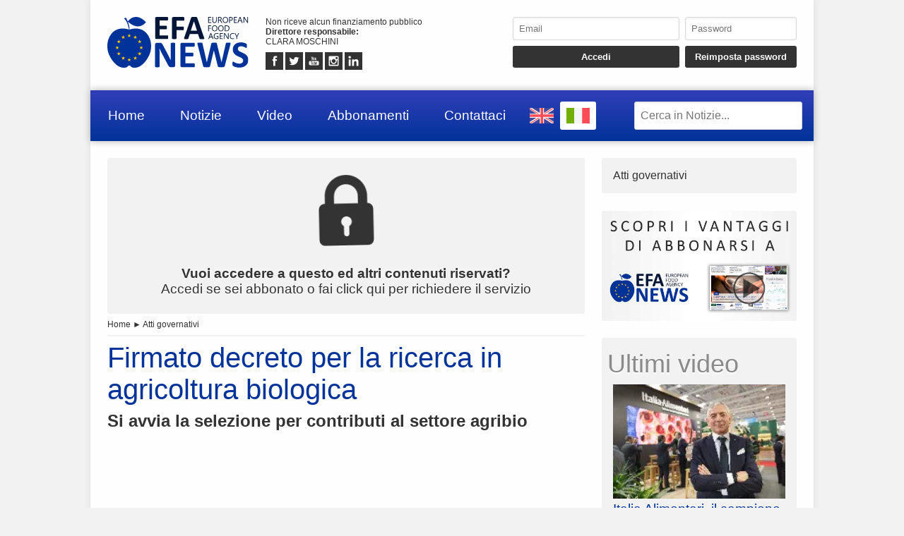

--- FILE ---
content_type: text/html; charset=UTF-8
request_url: https://www.efanews.eu/it/item/4807-firmato-decreto-per-la-ricerca-in-agricoltura-biologica.html
body_size: 6391
content:
<!DOCTYPE html>
<html lang="IT" prefix="og: https://ogp.me/ns/article#">
	<head>
		<script src="https://platform-api.sharethis.com/js/sharethis.js#property=5abcc864ce89f00013641c5c&product=social-ab" async></script>
		<script src="https://platform.twitter.com/widgets.js" charset="utf-8" async></script>
		<meta http-equiv="content-type" content="text/html;charset=UTF-8">
		<meta name="viewport" content="width=device-width, user-scalable=yes, initial-scale=1.0">
		<meta name="HandheldFriendly" content="true">
		<meta name="format-detection" content="telephone=no">
		<meta name="user-type" content="Guest users">
		<meta property="fb:app_id" content="1924745574244504">
		<script src="https://www.google.com/recaptcha/api.js?render=6Ldzp0cpAAAAAAHV7wC3mJsGFkQREL3NVbTJbyND" async></script>
		<meta property="google-recaptcha-public-key" content="6Ldzp0cpAAAAAAHV7wC3mJsGFkQREL3NVbTJbyND">
		<script src="https://www.googletagmanager.com/gtag/js?id=G-E067XQWK87" async></script>
		<script>window.dataLayer = window.dataLayer || []; function gtag() { dataLayer.push( arguments ); } gtag( 'js', new Date() ); gtag( 'config', 'G-E067XQWK87' ); gtag( 'config', 'G-E067XQWK87', { 'dimension1': 'Guest users' } );</script>
		<script src="https://pagead2.googlesyndication.com/pagead/js/adsbygoogle.js" async></script>
		<link type="text/css" rel="stylesheet" href="https://www.efanews.eu/layout/css/shared.min.css?v=779a17bd97c8fb4a4cc5ccab51b082cb" />
		<link type="text/css" rel="stylesheet" href="https://www.efanews.eu/layout/css/index.min.css?v=112cc9ec22e664410311db77037666cd" />

		<script src="https://cdn.jsdelivr.net/npm/jquery@3.7.1/dist/jquery.min.js" integrity="sha256-/JqT3SQfawRcv/BIHPThkBvs0OEvtFFmqPF/lYI/Cxo=" crossorigin="anonymous"></script>
		<script src="https://www.efanews.eu/layout/js/index.min.js?v=48f6c635e306a5b61cacccadcf27a765" defer></script>
		<script type="application/ld+json">{"@context":"https:\/\/schema.org","@type":"NewsArticle","isAccessibleForFree":"True","url":"https:\/\/www.efanews.eu\/item\/4807-firmato-decreto-per-la-ricerca-in-agricoltura-biologica.html","mainEntityOfPage":"https:\/\/www.efanews.eu\/item\/4807-firmato-decreto-per-la-ricerca-in-agricoltura-biologica.html","headline":"Firmato decreto per la ricerca in agricoltura biologica","articleBody":"\u00c8 stato firmato il decreto direttoriale che avvia la selezione pubblica per la concessione di contributi finalizzati allo sviluppo del settore dell'agricoltura biologica attraverso la realizzazione di progetti rispondenti alle tematiche di Ricerca e Innovazione individuate nel \"Piano strategico nazionale...","datePublished":"2018-09-28T18:10:00+00:00","dateModified":"2018-09-29T07:22:56+00:00","publisher":{"@type":"Organization","name":"EFA News - European Food Agency","logo":"https:\/\/www.efanews.eu\/layout\/elements\/logo.svg"},"image":["https:\/\/www.efanews.eu\/resources\/originals\/e7e82664715dff92b720650eff450d59.jpg","https:\/\/www.efanews.eu\/resources\/big\/e7e82664715dff92b720650eff450d59.jpg.webp","https:\/\/www.efanews.eu\/resources\/small\/e7e82664715dff92b720650eff450d59.jpg.webp"],"author":{"@type":"Person","givenName":"Clara","familyName":"Moschini","jobTitle":"Direttore","alternateName":"red","url":"https:\/\/www.efanews.eu\/it\/user\/clara-moschini-5\/","brand":{"@type":"Organization","name":"EFA News - European Food Agency","logo":"https:\/\/www.efanews.eu\/layout\/elements\/logo.svg"},"gender":"female"}}</script>
		<script type="application/ld+json">[{"@context":"https:\/\/schema.org","@type":"BreadcrumbList","itemListElement":[{"@type":"ListItem","position":1,"name":"Atti governativi","item":"https:\/\/www.efanews.eu\/it\/items\/atti-governativi-22\/"},{"@type":"ListItem","position":2,"name":"Firmato decreto per la ricerca in agricoltura biologica"}]}]</script>
		<link rel="canonical" href="https://www.efanews.eu/item/4807-firmato-decreto-per-la-ricerca-in-agricoltura-biologica.html">
		<meta name="twitter:card" content="summary_large_image">
		<meta name="twitter:site" content="@efa news - european food agency">
		<meta name="twitter:title" content="Firmato decreto per la ricerca in agricoltura biologica">
		<meta name="twitter:description" content="&Egrave; stato firmato il decreto direttoriale che avvia la selezione pubblica per la concessione di contributi finalizzati allo sviluppo del settore dell'agricoltura biologica attraverso la realizzazione di progetti rispondenti alle tematiche di Ricerca e Innovazione individuate nel &quot;Piano strategico nazionale...">
		<meta name="twitter:image" content="https://www.efanews.eu/resources/originals/e7e82664715dff92b720650eff450d59.jpg">
		<meta property="og:type" content="article">
		<meta property="article:published_time" content="2018-09-28T18:10:00+00:00">
		<meta property="article:modified_time" content="2018-09-29T07:22:56+00:00">
		<meta property="article:section" content="Atti governativi">
		<meta property="article:tag" content="">
		<meta property="og:site_name" content="EFA News - European Food Agency">
		<meta property="og:title" content="Firmato decreto per la ricerca in agricoltura biologica">
		<meta property="og:description" content="&Egrave; stato firmato il decreto direttoriale che avvia la selezione pubblica per la concessione di contributi finalizzati allo sviluppo del settore dell'agricoltura biologica attraverso la realizzazione di progetti rispondenti alle tematiche di Ricerca e Innovazione individuate nel &quot;Piano strategico nazionale...">
		<meta property="og:locale" content="IT">
		<meta property="og:url" content="https://www.efanews.eu/item/4807-firmato-decreto-per-la-ricerca-in-agricoltura-biologica.html">
		<meta property="og:image" content="https://www.efanews.eu/resources/originals/e7e82664715dff92b720650eff450d59.jpg">
		<meta property="og:image:secure_url" content="https://www.efanews.eu/resources/originals/e7e82664715dff92b720650eff450d59.jpg">
		<meta property="og:image:width" content="1140">
		<meta property="og:image:height" content="641">
		<meta name="keywords" content="">
		<meta name="description" content="&Egrave; stato firmato il decreto direttoriale che avvia la selezione pubblica per la concessione di contributi finalizzati allo sviluppo del settore dell'agricoltura biologica attraverso la realizzazione di progetti rispondenti alle tematiche di Ricerca e Innovazione individuate nel &quot;Piano strategico nazionale...">
		<meta name="robots" content="noarchive">
		<meta name="robots" content="max-image-preview:large">
		<title>Firmato decreto per la ricerca in agricoltura biologica</title>
	</head>
	<body
		data-generic-error="Errore inatteso. Se il problema persiste contattare l’assistenza"
		data-connection-error-message="Errore inatteso. Verificare la connessione di rete e riprovare"
	>
		<div id="fb-root"></div>
		<script>(function(d, s, id) {var js, fjs = d.getElementsByTagName(s)[0];if(d.getElementById(id)) return;js = d.createElement(s); js.id = id;js.src = "//connect.facebook.net/it_IT/sdk.js#xfbml=1&version=v2.7";fjs.parentNode.insertBefore(js, fjs);}(document, 'script', 'facebook-jssdk'));</script>
		<header>
			<section>
				<a href="https://www.efanews.eu/it/"><img src="https://www.efanews.eu/layout/elements/logo.svg" width="300" height="108" alt="EFA News - European Food Agency" title="" id="main-logo" /></a>
				<p class="agency">Non riceve alcun finanziamento pubblico<br /><b>Direttore responsabile: </b><br />CLARA MOSCHINI</p>
				<article class="socials">
					<a href="https://www.facebook.com/efanews" target="_blank" rel="noopener"><img src="https://www.efanews.eu/layout/elements/socials/facebook.svg" width="150" height="150" alt="Facebook" title="Visita la nostra pagina Facebook" /></a>
					<a href="https://twitter.com/efa_news" target="_blank" rel="noopener"><img src="https://www.efanews.eu/layout/elements/socials/twitter.svg" width="150" height="150" alt="Twitter" title="Visita la nostra pagina Twitter" /></a>
					<a href="https://www.youtube.com/c/EFANews" target="_blank" rel="noopener"><img src="https://www.efanews.eu/layout/elements/socials/youtube.svg" width="150" height="150" alt="Youtube" title="Visita il nostro canale Youtube" /></a>
					<a href="https://www.instagram.com/efanews.eu/" target="_blank" rel="noopener"><img src="https://www.efanews.eu/layout/elements/socials/instagram.svg" width="150" height="150" alt="Instagram" title="Visita la nostra pagina Instagram" /></a>
					<a href="https://www.linkedin.com/company/efanews" target="_blank" rel="noopener"><img src="https://www.efanews.eu/layout/elements/socials/linkedin.svg" width="150" height="150" alt="LinkedIn" title="Visita la nostra pagina LinkedIn" /></a>
				</article>
			</section>
			<aside>
				<form id="login-form">
					<input type="email" autocomplete="username" class="custom" placeholder="Email" required />
					<input type="password" autocomplete="current-password" class="custom" placeholder="Password" pattern="\S{6,}" required />
					<input type="submit" value="Accedi" class="custom" />
					<input type="button" value="Reimposta password" class="custom" data-href="https://www.efanews.eu/it/recovery" />
				</form>
			</aside>
		</header>
		<nav>
			<a href="https://www.efanews.eu/it/" accesskey="h">Home</a>
			<a href="https://www.efanews.eu/it/items/" accesskey="n">Notizie</a>
			<a href="https://www.efanews.eu/it/items/video-45/" accesskey="v">Video</a>
			<a href="https://www.efanews.eu/it/subscriptions/" accesskey="s">Abbonamenti</a>
			<a href="https://www.efanews.eu/it/informations/" accesskey="i">Contattaci</a>
			<a href="https://www.efanews.eu/en" class="flag"><img src="https://www.efanews.eu/layout/elements/flags/en.svg" width="229" height="150" alt="English" title="English" /></a>
			<a href="https://www.efanews.eu/it/item/4807-firmato-decreto-per-la-ricerca-in-agricoltura-biologica.html" class="flag current"><img src="https://www.efanews.eu/layout/elements/flags/it.svg" width="229" height="150" alt="Italiano" title="Italiano" /></a>
			<input type="search" id="main-search" class="custom" value="" placeholder="Cerca in Notizie..." data-url="https://www.efanews.eu/it/items/" />
			<button id="main-menu">Menu</button>
		</nav>
		<div id="alternative-menu">
			<nav>
				<a href="https://www.efanews.eu/it/" accesskey="h">Home</a>
				<a href="https://www.efanews.eu/it/items/">Notizie</a>
				<nav class="categories">
					<a href="https://www.efanews.eu/it/items/acque-minerali-e-bevande-1/">Acque minerali e bevande</a>
					<a href="https://www.efanews.eu/it/items/agroalimentare-32/">Agroalimentare</a>
					<a href="https://www.efanews.eu/it/items/alimenti-infanzia-42/">Alimenti infanzia</a>
					<a href="https://www.efanews.eu/it/items/atti-governativi-22/">Atti governativi</a>
					<a href="https://www.efanews.eu/it/items/attualita-39/">Attualità</a>
					<a href="https://www.efanews.eu/it/items/beverage-2/">Beverage</a>
					<a href="https://www.efanews.eu/it/items/biologico-36/">Biologico</a>
					<a href="https://www.efanews.eu/it/items/caffe-3/">Caffè</a>
					<a href="https://www.efanews.eu/it/items/carni-e-salumi-16/">Carni e salumi</a>
					<a href="https://www.efanews.eu/it/items/comunicati-stampa-33/">Comunicati stampa</a>
					<a href="https://www.efanews.eu/it/items/conserve-e-confetture-4/">Conserve e confetture</a>
					<a href="https://www.efanews.eu/it/items/consumi-34/">Consumi</a>
					<a href="https://www.efanews.eu/it/items/cucina-gourmet-5/">Cucina gourmet</a>
					<a href="https://www.efanews.eu/it/items/distribuzione-6/">Distribuzione</a>
					<a href="https://www.efanews.eu/it/items/dolci-43/">Dolci</a>
					<a href="https://www.efanews.eu/it/items/economia-e-finanza-25/">Economia e finanza</a>
					<a href="https://www.efanews.eu/it/items/esteri-24/">Esteri</a>
					<a href="https://www.efanews.eu/it/items/fiere-29/">Fiere</a>
					<a href="https://www.efanews.eu/it/items/formaggi-e-latticini-7/">Formaggi e latticini</a>
					<a href="https://www.efanews.eu/it/items/frodi-37/">Frodi</a>
					<a href="https://www.efanews.eu/it/items/gelati-41/">Gelati</a>
					<a href="https://www.efanews.eu/it/items/glutenfree-8/">Glutenfree</a>
					<a href="https://www.efanews.eu/it/items/import-export-47/">Import-export</a>
					<a href="https://www.efanews.eu/it/items/industria-9/">Industria</a>
					<a href="https://www.efanews.eu/it/items/ittico-38/">Ittico</a>
					<a href="https://www.efanews.eu/it/items/liquori-10/">Liquori</a>
					<a href="https://www.efanews.eu/it/items/mondo-veg-23/">Mondo Veg</a>
					<a href="https://www.efanews.eu/it/items/oli-e-condimenti-11/">Oli e condimenti</a>
					<a href="https://www.efanews.eu/it/items/ortofrutta-21/">Ortofrutta</a>
					<a href="https://www.efanews.eu/it/items/packaging-e-logistica-12/">Packaging e logistica</a>
					<a href="https://www.efanews.eu/it/items/parlano-di-noi-44/">Parlano di noi</a>
					<a href="https://www.efanews.eu/it/items/pasta-e-prodotti-da-forno-13/">Pasta e prodotti da forno</a>
					<a href="https://www.efanews.eu/it/items/persone-28/">Persone</a>
					<a href="https://www.efanews.eu/it/items/petfood-14/">Petfood</a>
					<a href="https://www.efanews.eu/it/items/ristorazione-e-ospitalita-15/">Ristorazione e ospitalità</a>
					<a href="https://www.efanews.eu/it/items/salute-30/">Salute</a>
					<a href="https://www.efanews.eu/it/items/sicurezza-alimentare-35/">Sicurezza alimentare</a>
					<a href="https://www.efanews.eu/it/items/sostenibilita-48/">Sostenibilità</a>
					<a href="https://www.efanews.eu/it/items/studi-e-ricerche-27/">Studi e ricerche</a>
					<a href="https://www.efanews.eu/it/items/succhi-di-frutta-17/">Succhi di frutta</a>
					<a href="https://www.efanews.eu/it/items/superfood-18/">Superfood</a>
					<a href="https://www.efanews.eu/it/items/surgelati-40/">Surgelati</a>
					<a href="https://www.efanews.eu/it/items/tecnologia-49/">Tecnologia</a>
					<a href="https://www.efanews.eu/it/items/tradizioni-31/">Tradizioni</a>
					<a href="https://www.efanews.eu/it/items/verdure-quarta-gamma-19/">Verdure quarta gamma</a>
					<a href="https://www.efanews.eu/it/items/video-45/">Video</a>
					<a href="https://www.efanews.eu/it/items/vini-20/">Vini</a>
					<a href="https://www.efanews.eu/it/items/zootecnia-46/">Zootecnia</a>
				</nav>
				<a href="https://www.efanews.eu/it/subscriptions/" accesskey="s">Abbonamenti</a>
				<a href="https://www.efanews.eu/it/privacy/">Privacy</a>
				<a href="https://www.efanews.eu/it/terms/">Condizioni d’uso</a>
			</nav>
		</div>
		<main>
			<article lang="IT" class="item">
				<a href="https://www.efanews.eu/it/subscriptions/"><p class="alert"><img src="https://www.efanews.eu/layout/elements/reserved.svg" alt="" title="" /><br /><b>Vuoi accedere a questo ed altri contenuti riservati?</b><br />Accedi se sei abbonato o fai click qui per richiedere il servizio</p></a>
				<nav class="directory">
<a href="https://www.efanews.eu/it/">Home</a> ► <a href="https://www.efanews.eu/it/items/atti-governativi-22/">Atti governativi</a>				</nav>
				<h1 class="title">Firmato decreto per la ricerca in agricoltura biologica</h1>
				<h2 class="subtitle">Si avvia la selezione per contributi al settore agribio</h2>
				<div class="sharethis-inline-share-buttons noprint"></div>
<section class="ad">
<ins class="adsbygoogle" style="display:block; text-align:center;" data-ad-layout="in-article" data-ad-format="fluid" data-ad-client="ca-pub-5025214544675153" data-ad-slot="6824583016"></ins>
<script>(adsbygoogle = window.adsbygoogle || []).push({});</script>
</section>				<picture>
					<a href="https://www.efanews.eu/resource/4325-agricoltura-bio.html"><img src="https://www.efanews.eu/resources/big/e7e82664715dff92b720650eff450d59.jpg.webp" width="1200" height="675" loading="lazy" alt="" title="Agricoltura bio" /></a>
				</picture>
				<div class="details">				<p>&Egrave; stato firmato il decreto direttoriale che avvia la selezione pubblica per la concessione di contributi finalizzati allo sviluppo del settore dell'agricoltura biologica attraverso la realizzazione di progetti rispondenti alle tematiche di Ricerca e Innovazione individuate nel &quot;Piano strategico nazionale per lo sviluppo del sistema biologico&quot;. L'importo totale delle risorse disponibili per il finanziamento...</p>
</div>
				<div class="clear"></div>
				<div class="signature">
					<b>red - 4807</b><br />
					<time datetime="2018-09-28T18:10:00+00:00">Roma, Italia, 28/09/2018 18:10</time><br />
					EFA News - European Food Agency				</div>
				<fieldset>
					<legend>Simili</legend>
					<section class="big-news">
						<article>
							<a href="https://www.efanews.eu/it/item/56802-puglia-francesco-paolicelli-e-il-nuovo-assessore-all-agricoltura.html">
								<picture><img src="https://www.efanews.eu/resources/small/144ce5aa8f9368bf31bd79e7f849f82f.jpg.webp" width="200" height="150" loading="lazy" alt="" title="Francesco Paolicelli, Assessore all&#039;Agricoltura e sviluppo rurale, Regione Puglia" /></picture>
								<h1><span class="category">Atti governativi</span>Puglia. Francesco Paolicelli &egrave; il nuovo assessore all&#039;Agricoltura</h1>
								<h2>Copagri: &quot;Pronti a offrire il contributo per superare criticit&agrave; che frenano lo sviluppo del primario regionale&quot;</h2>
								<time datetime="2026-01-19T07:00:00+00:00"></time>
								<p>Il nuovo presidente della Regione Puglia, Antonio Decaro, ha varato la nuova giunta regionale. All'assessorato Agricoltura e sviluppo rurale &egrave; stato nominato il consigliere pd Francesco Paolicelli. Nato... <span>continua</span></p>
							</a>
						</article>
						<article>
							<a href="https://www.efanews.eu/it/item/56796-masaf-nasce-la-cun-grano-duro.html">
								<picture><img src="https://www.efanews.eu/resources/small/fd0c9d75d2791b2f6fcd6c54a129b366.jpg.webp" width="200" height="119" loading="lazy" alt="" title="Grano duro italiano" /></picture>
								<h1><span class="category">Atti governativi</span>Masaf: nasce la Cun Grano Duro</h1>
								<h2>Lollobrigida: con la Commissione Unica Nazionale, un nuovo strumento per la trasparenza del mercato</h2>
								<time datetime="2026-01-16T13:15:23+00:00"></time>
								<p>L&rsquo;organismo dovr&agrave; individuare il prezzo indicativo del grano duro di produzione nazionale e le sue relative tendenze di mercato <span>continua</span></p>
							</a>
						</article>
						<article>
							<a href="https://www.efanews.eu/it/item/56785-sviluppo-rurale-l-italia-ha-speso-tutti-i-fondi-ue.html">
								<picture><img src="https://www.efanews.eu/resources/small/849ae9a256a8eedd77221ae44fa4fea9.jpg.webp" width="200" height="113" loading="lazy" alt="" title="Il ministro dell&#039;Agricoltura, Francesco Lollobrigida" /></picture>
								<h1><span class="category">Atti governativi</span>Sviluppo rurale. L&#039;Italia ha speso tutti i fondi UE</h1>
								<h2>Lollobrigida: &quot;Oltre 14 miliardi di euro messi a disposizione nel periodo 2014-2022&quot;</h2>
								<time datetime="2026-01-16T11:18:53+00:00"></time>
								<p>&quot;Uno dei miei primi impegni da quando mi sono insediato &egrave; stato quello di efficientare la capacit&agrave; di spesa delle risorse messe a disposizione per il settore primario. Sarebbe stato infatti un insulto a... <span>continua</span></p>
							</a>
						</article>
					</section>
				</fieldset>
				<div class="sharethis-inline-share-buttons noprint"></div>
			</article>
			<aside>
				<nav>
<a href="https://www.efanews.eu/it/items/atti-governativi-22/">Atti governativi</a>				</nav>
				<section class="ad">
					<a href="https://www.efanews.eu/subscriptions/"><img src="https://www.efanews.eu/layout/elements/adv/promo-it.jpg" loading="lazy" alt="" title="Richiedi adesso info e costi" /></a>
				</section>
				<section class="videos">
					<h1>Ultimi video</h1>
					<nav>
					<a href="https://www.efanews.eu/it/item/56842-italia-alimentari-il-campione-dei-salumi-per-la-mdd.html"><img src="https://www.efanews.eu/resources/small/1a08760bd7df88f008f125d65b2ccfc0.jpg.webp" width="200" height="133" loading="lazy" alt="" /><b>Italia Alimentari, il campione dei salumi per la MDD</b>Italia Alimentari, societ&agrave; del gruppo Cremonini, riunisce diverse realt&agrave; produttive sotto un unico denominatore che parla di italianit&agrave;, integrazione e internazionalizzazione. Con un core business nella sa...</a>
					<a href="https://www.efanews.eu/it/item/56832-sigep-5-eurovo-cresce-su-tutta-la-linea.html"><img src="https://www.efanews.eu/resources/small/1d6152eae69fb83809941a90931851ed.jpg.webp" width="200" height="113" loading="lazy" alt="" /><b>Sigep/5. Eurovo cresce su tutta la linea</b>Sigep si conferma un palcoscenico formidabile per il Gruppo Eurovo, con numerose novit&agrave; e uno stand in pi&ugrave;, scaturito dall'acquisizione di un brand di prestigio come Waffelman.&nbsp;Nel corso della fiera, EF...</a>
					</nav>
					<nav class="controls">
					<a href="https://www.efanews.eu/it/items/video-45/">Visualizza video precedenti</a>
					</nav>
				</section>
<section class="ad">
<ins class="adsbygoogle" style="display:block" data-ad-client="ca-pub-5025214544675153" data-ad-slot="4970032292" data-ad-format="auto" data-full-width-responsive="true"></ins>
<script>(adsbygoogle = window.adsbygoogle || []).push({});</script>
</section>			</aside>
		</main>
		<footer data-script-execution-time="0">
			<section>
				<article class="agency">
					<h1>Agenzia di Stampa</h1>
					<p><b>Agenzia: </b>EFA News - European Food Agency&nbsp;&nbsp;&nbsp;&nbsp;&nbsp;<b>Direttore responsabile: </b>CLARA MOSCHINI&nbsp;&nbsp;&nbsp;&nbsp;&nbsp;<b>Direttore editoriale: </b>LUCA MACARIO&nbsp;&nbsp;&nbsp;&nbsp;&nbsp;<b>Casa editrice: </b>WFPA S.r.l.&nbsp;&nbsp;&nbsp;&nbsp;&nbsp;<b>Partita IVA: </b>14324171009&nbsp;&nbsp;&nbsp;&nbsp;&nbsp;<b>© 2026: </b>EFA News - European Food Agency<br />Agenzia di stampa registrata presso il Registro della Stampa del Tribunale di Roma con il numero 131/2018 e presso il Registro degli Operatori di Comunicazione con il numero <a href="http://www.elencopubblico.roc.agcom.it/roc-epo/index.html?roc=32403" target="_blank" rel="noopener">32403</a><br /><br /><a href="http://www.urbevideo.com/" target="_blank" rel="noopener"><img src="https://www.efanews.eu/layout/elements/urbevideo.svg" alt="Urbevideo" title="" style="height:1em;vertical-align:middle;" /></a><a href="http://www.resiel.com/" target="_blank" rel="noopener"><img src="https://www.efanews.eu/layout/elements/resiel.svg" alt="Resiel" title="" style="height:1em;vertical-align:middle;" /></a><a href="https://www.efanews.eu/subscriptions/">Abbonamenti</a><a href="https://www.efanews.eu/informations/">Contattaci</a><a href="https://www.efanews.eu/privacy/">Privacy</a><a href="https://www.efanews.eu/terms/">Condizioni d’uso</a></p>
				</article>
				<article class="languages">
					<h1>Lingua</h1>
					<a href="https://www.efanews.eu/en/" rel="alternate" hreflang="EN" title="English">EN</a>
					<a href="https://www.efanews.eu/it/item/4807-firmato-decreto-per-la-ricerca-in-agricoltura-biologica.html/" rel="alternate" hreflang="IT" title="Italiano" class="current">IT</a>
				</article>
				<article class="socials">
					<h1>Seguici Su</h1>
					<a href="https://www.facebook.com/efanews" target="_blank" rel="noopener"><img src="https://www.efanews.eu/layout/elements/socials/facebook.svg" loading="lazy" alt="Facebook" title="Visita la nostra pagina Facebook" /></a>
					<a href="https://twitter.com/efa_news" target="_blank" rel="noopener"><img src="https://www.efanews.eu/layout/elements/socials/twitter.svg" loading="lazy" alt="Twitter" title="Visita la nostra pagina Twitter" /></a>
					<a href="https://www.youtube.com/c/EFANews" target="_blank" rel="noopener"><img src="https://www.efanews.eu/layout/elements/socials/youtube.svg" loading="lazy" alt="Youtube" title="Visita il nostro canale Youtube" /></a>
					<a href="https://www.instagram.com/efanews.eu/" target="_blank" rel="noopener"><img src="https://www.efanews.eu/layout/elements/socials/instagram.svg" loading="lazy" alt="Instagram" title="Visita la nostra pagina Instagram" /></a>
					<a href="https://www.linkedin.com/company/efanews" target="_blank" rel="noopener"><img src="https://www.efanews.eu/layout/elements/socials/linkedin.svg" loading="lazy" alt="LinkedIn" title="Visita la nostra pagina LinkedIn" /></a>
				</article>
			</section>
		</footer>
		<div id="videoplayer"></div>
	<script defer src="https://static.cloudflareinsights.com/beacon.min.js/vcd15cbe7772f49c399c6a5babf22c1241717689176015" integrity="sha512-ZpsOmlRQV6y907TI0dKBHq9Md29nnaEIPlkf84rnaERnq6zvWvPUqr2ft8M1aS28oN72PdrCzSjY4U6VaAw1EQ==" data-cf-beacon='{"version":"2024.11.0","token":"fdda7a22b45a4b87a23a5526629a8701","r":1,"server_timing":{"name":{"cfCacheStatus":true,"cfEdge":true,"cfExtPri":true,"cfL4":true,"cfOrigin":true,"cfSpeedBrain":true},"location_startswith":null}}' crossorigin="anonymous"></script>
</body>
</html>

--- FILE ---
content_type: text/html; charset=utf-8
request_url: https://www.google.com/recaptcha/api2/anchor?ar=1&k=6Ldzp0cpAAAAAAHV7wC3mJsGFkQREL3NVbTJbyND&co=aHR0cHM6Ly93d3cuZWZhbmV3cy5ldTo0NDM.&hl=en&v=PoyoqOPhxBO7pBk68S4YbpHZ&size=invisible&anchor-ms=20000&execute-ms=30000&cb=24c5izo37586
body_size: 48698
content:
<!DOCTYPE HTML><html dir="ltr" lang="en"><head><meta http-equiv="Content-Type" content="text/html; charset=UTF-8">
<meta http-equiv="X-UA-Compatible" content="IE=edge">
<title>reCAPTCHA</title>
<style type="text/css">
/* cyrillic-ext */
@font-face {
  font-family: 'Roboto';
  font-style: normal;
  font-weight: 400;
  font-stretch: 100%;
  src: url(//fonts.gstatic.com/s/roboto/v48/KFO7CnqEu92Fr1ME7kSn66aGLdTylUAMa3GUBHMdazTgWw.woff2) format('woff2');
  unicode-range: U+0460-052F, U+1C80-1C8A, U+20B4, U+2DE0-2DFF, U+A640-A69F, U+FE2E-FE2F;
}
/* cyrillic */
@font-face {
  font-family: 'Roboto';
  font-style: normal;
  font-weight: 400;
  font-stretch: 100%;
  src: url(//fonts.gstatic.com/s/roboto/v48/KFO7CnqEu92Fr1ME7kSn66aGLdTylUAMa3iUBHMdazTgWw.woff2) format('woff2');
  unicode-range: U+0301, U+0400-045F, U+0490-0491, U+04B0-04B1, U+2116;
}
/* greek-ext */
@font-face {
  font-family: 'Roboto';
  font-style: normal;
  font-weight: 400;
  font-stretch: 100%;
  src: url(//fonts.gstatic.com/s/roboto/v48/KFO7CnqEu92Fr1ME7kSn66aGLdTylUAMa3CUBHMdazTgWw.woff2) format('woff2');
  unicode-range: U+1F00-1FFF;
}
/* greek */
@font-face {
  font-family: 'Roboto';
  font-style: normal;
  font-weight: 400;
  font-stretch: 100%;
  src: url(//fonts.gstatic.com/s/roboto/v48/KFO7CnqEu92Fr1ME7kSn66aGLdTylUAMa3-UBHMdazTgWw.woff2) format('woff2');
  unicode-range: U+0370-0377, U+037A-037F, U+0384-038A, U+038C, U+038E-03A1, U+03A3-03FF;
}
/* math */
@font-face {
  font-family: 'Roboto';
  font-style: normal;
  font-weight: 400;
  font-stretch: 100%;
  src: url(//fonts.gstatic.com/s/roboto/v48/KFO7CnqEu92Fr1ME7kSn66aGLdTylUAMawCUBHMdazTgWw.woff2) format('woff2');
  unicode-range: U+0302-0303, U+0305, U+0307-0308, U+0310, U+0312, U+0315, U+031A, U+0326-0327, U+032C, U+032F-0330, U+0332-0333, U+0338, U+033A, U+0346, U+034D, U+0391-03A1, U+03A3-03A9, U+03B1-03C9, U+03D1, U+03D5-03D6, U+03F0-03F1, U+03F4-03F5, U+2016-2017, U+2034-2038, U+203C, U+2040, U+2043, U+2047, U+2050, U+2057, U+205F, U+2070-2071, U+2074-208E, U+2090-209C, U+20D0-20DC, U+20E1, U+20E5-20EF, U+2100-2112, U+2114-2115, U+2117-2121, U+2123-214F, U+2190, U+2192, U+2194-21AE, U+21B0-21E5, U+21F1-21F2, U+21F4-2211, U+2213-2214, U+2216-22FF, U+2308-230B, U+2310, U+2319, U+231C-2321, U+2336-237A, U+237C, U+2395, U+239B-23B7, U+23D0, U+23DC-23E1, U+2474-2475, U+25AF, U+25B3, U+25B7, U+25BD, U+25C1, U+25CA, U+25CC, U+25FB, U+266D-266F, U+27C0-27FF, U+2900-2AFF, U+2B0E-2B11, U+2B30-2B4C, U+2BFE, U+3030, U+FF5B, U+FF5D, U+1D400-1D7FF, U+1EE00-1EEFF;
}
/* symbols */
@font-face {
  font-family: 'Roboto';
  font-style: normal;
  font-weight: 400;
  font-stretch: 100%;
  src: url(//fonts.gstatic.com/s/roboto/v48/KFO7CnqEu92Fr1ME7kSn66aGLdTylUAMaxKUBHMdazTgWw.woff2) format('woff2');
  unicode-range: U+0001-000C, U+000E-001F, U+007F-009F, U+20DD-20E0, U+20E2-20E4, U+2150-218F, U+2190, U+2192, U+2194-2199, U+21AF, U+21E6-21F0, U+21F3, U+2218-2219, U+2299, U+22C4-22C6, U+2300-243F, U+2440-244A, U+2460-24FF, U+25A0-27BF, U+2800-28FF, U+2921-2922, U+2981, U+29BF, U+29EB, U+2B00-2BFF, U+4DC0-4DFF, U+FFF9-FFFB, U+10140-1018E, U+10190-1019C, U+101A0, U+101D0-101FD, U+102E0-102FB, U+10E60-10E7E, U+1D2C0-1D2D3, U+1D2E0-1D37F, U+1F000-1F0FF, U+1F100-1F1AD, U+1F1E6-1F1FF, U+1F30D-1F30F, U+1F315, U+1F31C, U+1F31E, U+1F320-1F32C, U+1F336, U+1F378, U+1F37D, U+1F382, U+1F393-1F39F, U+1F3A7-1F3A8, U+1F3AC-1F3AF, U+1F3C2, U+1F3C4-1F3C6, U+1F3CA-1F3CE, U+1F3D4-1F3E0, U+1F3ED, U+1F3F1-1F3F3, U+1F3F5-1F3F7, U+1F408, U+1F415, U+1F41F, U+1F426, U+1F43F, U+1F441-1F442, U+1F444, U+1F446-1F449, U+1F44C-1F44E, U+1F453, U+1F46A, U+1F47D, U+1F4A3, U+1F4B0, U+1F4B3, U+1F4B9, U+1F4BB, U+1F4BF, U+1F4C8-1F4CB, U+1F4D6, U+1F4DA, U+1F4DF, U+1F4E3-1F4E6, U+1F4EA-1F4ED, U+1F4F7, U+1F4F9-1F4FB, U+1F4FD-1F4FE, U+1F503, U+1F507-1F50B, U+1F50D, U+1F512-1F513, U+1F53E-1F54A, U+1F54F-1F5FA, U+1F610, U+1F650-1F67F, U+1F687, U+1F68D, U+1F691, U+1F694, U+1F698, U+1F6AD, U+1F6B2, U+1F6B9-1F6BA, U+1F6BC, U+1F6C6-1F6CF, U+1F6D3-1F6D7, U+1F6E0-1F6EA, U+1F6F0-1F6F3, U+1F6F7-1F6FC, U+1F700-1F7FF, U+1F800-1F80B, U+1F810-1F847, U+1F850-1F859, U+1F860-1F887, U+1F890-1F8AD, U+1F8B0-1F8BB, U+1F8C0-1F8C1, U+1F900-1F90B, U+1F93B, U+1F946, U+1F984, U+1F996, U+1F9E9, U+1FA00-1FA6F, U+1FA70-1FA7C, U+1FA80-1FA89, U+1FA8F-1FAC6, U+1FACE-1FADC, U+1FADF-1FAE9, U+1FAF0-1FAF8, U+1FB00-1FBFF;
}
/* vietnamese */
@font-face {
  font-family: 'Roboto';
  font-style: normal;
  font-weight: 400;
  font-stretch: 100%;
  src: url(//fonts.gstatic.com/s/roboto/v48/KFO7CnqEu92Fr1ME7kSn66aGLdTylUAMa3OUBHMdazTgWw.woff2) format('woff2');
  unicode-range: U+0102-0103, U+0110-0111, U+0128-0129, U+0168-0169, U+01A0-01A1, U+01AF-01B0, U+0300-0301, U+0303-0304, U+0308-0309, U+0323, U+0329, U+1EA0-1EF9, U+20AB;
}
/* latin-ext */
@font-face {
  font-family: 'Roboto';
  font-style: normal;
  font-weight: 400;
  font-stretch: 100%;
  src: url(//fonts.gstatic.com/s/roboto/v48/KFO7CnqEu92Fr1ME7kSn66aGLdTylUAMa3KUBHMdazTgWw.woff2) format('woff2');
  unicode-range: U+0100-02BA, U+02BD-02C5, U+02C7-02CC, U+02CE-02D7, U+02DD-02FF, U+0304, U+0308, U+0329, U+1D00-1DBF, U+1E00-1E9F, U+1EF2-1EFF, U+2020, U+20A0-20AB, U+20AD-20C0, U+2113, U+2C60-2C7F, U+A720-A7FF;
}
/* latin */
@font-face {
  font-family: 'Roboto';
  font-style: normal;
  font-weight: 400;
  font-stretch: 100%;
  src: url(//fonts.gstatic.com/s/roboto/v48/KFO7CnqEu92Fr1ME7kSn66aGLdTylUAMa3yUBHMdazQ.woff2) format('woff2');
  unicode-range: U+0000-00FF, U+0131, U+0152-0153, U+02BB-02BC, U+02C6, U+02DA, U+02DC, U+0304, U+0308, U+0329, U+2000-206F, U+20AC, U+2122, U+2191, U+2193, U+2212, U+2215, U+FEFF, U+FFFD;
}
/* cyrillic-ext */
@font-face {
  font-family: 'Roboto';
  font-style: normal;
  font-weight: 500;
  font-stretch: 100%;
  src: url(//fonts.gstatic.com/s/roboto/v48/KFO7CnqEu92Fr1ME7kSn66aGLdTylUAMa3GUBHMdazTgWw.woff2) format('woff2');
  unicode-range: U+0460-052F, U+1C80-1C8A, U+20B4, U+2DE0-2DFF, U+A640-A69F, U+FE2E-FE2F;
}
/* cyrillic */
@font-face {
  font-family: 'Roboto';
  font-style: normal;
  font-weight: 500;
  font-stretch: 100%;
  src: url(//fonts.gstatic.com/s/roboto/v48/KFO7CnqEu92Fr1ME7kSn66aGLdTylUAMa3iUBHMdazTgWw.woff2) format('woff2');
  unicode-range: U+0301, U+0400-045F, U+0490-0491, U+04B0-04B1, U+2116;
}
/* greek-ext */
@font-face {
  font-family: 'Roboto';
  font-style: normal;
  font-weight: 500;
  font-stretch: 100%;
  src: url(//fonts.gstatic.com/s/roboto/v48/KFO7CnqEu92Fr1ME7kSn66aGLdTylUAMa3CUBHMdazTgWw.woff2) format('woff2');
  unicode-range: U+1F00-1FFF;
}
/* greek */
@font-face {
  font-family: 'Roboto';
  font-style: normal;
  font-weight: 500;
  font-stretch: 100%;
  src: url(//fonts.gstatic.com/s/roboto/v48/KFO7CnqEu92Fr1ME7kSn66aGLdTylUAMa3-UBHMdazTgWw.woff2) format('woff2');
  unicode-range: U+0370-0377, U+037A-037F, U+0384-038A, U+038C, U+038E-03A1, U+03A3-03FF;
}
/* math */
@font-face {
  font-family: 'Roboto';
  font-style: normal;
  font-weight: 500;
  font-stretch: 100%;
  src: url(//fonts.gstatic.com/s/roboto/v48/KFO7CnqEu92Fr1ME7kSn66aGLdTylUAMawCUBHMdazTgWw.woff2) format('woff2');
  unicode-range: U+0302-0303, U+0305, U+0307-0308, U+0310, U+0312, U+0315, U+031A, U+0326-0327, U+032C, U+032F-0330, U+0332-0333, U+0338, U+033A, U+0346, U+034D, U+0391-03A1, U+03A3-03A9, U+03B1-03C9, U+03D1, U+03D5-03D6, U+03F0-03F1, U+03F4-03F5, U+2016-2017, U+2034-2038, U+203C, U+2040, U+2043, U+2047, U+2050, U+2057, U+205F, U+2070-2071, U+2074-208E, U+2090-209C, U+20D0-20DC, U+20E1, U+20E5-20EF, U+2100-2112, U+2114-2115, U+2117-2121, U+2123-214F, U+2190, U+2192, U+2194-21AE, U+21B0-21E5, U+21F1-21F2, U+21F4-2211, U+2213-2214, U+2216-22FF, U+2308-230B, U+2310, U+2319, U+231C-2321, U+2336-237A, U+237C, U+2395, U+239B-23B7, U+23D0, U+23DC-23E1, U+2474-2475, U+25AF, U+25B3, U+25B7, U+25BD, U+25C1, U+25CA, U+25CC, U+25FB, U+266D-266F, U+27C0-27FF, U+2900-2AFF, U+2B0E-2B11, U+2B30-2B4C, U+2BFE, U+3030, U+FF5B, U+FF5D, U+1D400-1D7FF, U+1EE00-1EEFF;
}
/* symbols */
@font-face {
  font-family: 'Roboto';
  font-style: normal;
  font-weight: 500;
  font-stretch: 100%;
  src: url(//fonts.gstatic.com/s/roboto/v48/KFO7CnqEu92Fr1ME7kSn66aGLdTylUAMaxKUBHMdazTgWw.woff2) format('woff2');
  unicode-range: U+0001-000C, U+000E-001F, U+007F-009F, U+20DD-20E0, U+20E2-20E4, U+2150-218F, U+2190, U+2192, U+2194-2199, U+21AF, U+21E6-21F0, U+21F3, U+2218-2219, U+2299, U+22C4-22C6, U+2300-243F, U+2440-244A, U+2460-24FF, U+25A0-27BF, U+2800-28FF, U+2921-2922, U+2981, U+29BF, U+29EB, U+2B00-2BFF, U+4DC0-4DFF, U+FFF9-FFFB, U+10140-1018E, U+10190-1019C, U+101A0, U+101D0-101FD, U+102E0-102FB, U+10E60-10E7E, U+1D2C0-1D2D3, U+1D2E0-1D37F, U+1F000-1F0FF, U+1F100-1F1AD, U+1F1E6-1F1FF, U+1F30D-1F30F, U+1F315, U+1F31C, U+1F31E, U+1F320-1F32C, U+1F336, U+1F378, U+1F37D, U+1F382, U+1F393-1F39F, U+1F3A7-1F3A8, U+1F3AC-1F3AF, U+1F3C2, U+1F3C4-1F3C6, U+1F3CA-1F3CE, U+1F3D4-1F3E0, U+1F3ED, U+1F3F1-1F3F3, U+1F3F5-1F3F7, U+1F408, U+1F415, U+1F41F, U+1F426, U+1F43F, U+1F441-1F442, U+1F444, U+1F446-1F449, U+1F44C-1F44E, U+1F453, U+1F46A, U+1F47D, U+1F4A3, U+1F4B0, U+1F4B3, U+1F4B9, U+1F4BB, U+1F4BF, U+1F4C8-1F4CB, U+1F4D6, U+1F4DA, U+1F4DF, U+1F4E3-1F4E6, U+1F4EA-1F4ED, U+1F4F7, U+1F4F9-1F4FB, U+1F4FD-1F4FE, U+1F503, U+1F507-1F50B, U+1F50D, U+1F512-1F513, U+1F53E-1F54A, U+1F54F-1F5FA, U+1F610, U+1F650-1F67F, U+1F687, U+1F68D, U+1F691, U+1F694, U+1F698, U+1F6AD, U+1F6B2, U+1F6B9-1F6BA, U+1F6BC, U+1F6C6-1F6CF, U+1F6D3-1F6D7, U+1F6E0-1F6EA, U+1F6F0-1F6F3, U+1F6F7-1F6FC, U+1F700-1F7FF, U+1F800-1F80B, U+1F810-1F847, U+1F850-1F859, U+1F860-1F887, U+1F890-1F8AD, U+1F8B0-1F8BB, U+1F8C0-1F8C1, U+1F900-1F90B, U+1F93B, U+1F946, U+1F984, U+1F996, U+1F9E9, U+1FA00-1FA6F, U+1FA70-1FA7C, U+1FA80-1FA89, U+1FA8F-1FAC6, U+1FACE-1FADC, U+1FADF-1FAE9, U+1FAF0-1FAF8, U+1FB00-1FBFF;
}
/* vietnamese */
@font-face {
  font-family: 'Roboto';
  font-style: normal;
  font-weight: 500;
  font-stretch: 100%;
  src: url(//fonts.gstatic.com/s/roboto/v48/KFO7CnqEu92Fr1ME7kSn66aGLdTylUAMa3OUBHMdazTgWw.woff2) format('woff2');
  unicode-range: U+0102-0103, U+0110-0111, U+0128-0129, U+0168-0169, U+01A0-01A1, U+01AF-01B0, U+0300-0301, U+0303-0304, U+0308-0309, U+0323, U+0329, U+1EA0-1EF9, U+20AB;
}
/* latin-ext */
@font-face {
  font-family: 'Roboto';
  font-style: normal;
  font-weight: 500;
  font-stretch: 100%;
  src: url(//fonts.gstatic.com/s/roboto/v48/KFO7CnqEu92Fr1ME7kSn66aGLdTylUAMa3KUBHMdazTgWw.woff2) format('woff2');
  unicode-range: U+0100-02BA, U+02BD-02C5, U+02C7-02CC, U+02CE-02D7, U+02DD-02FF, U+0304, U+0308, U+0329, U+1D00-1DBF, U+1E00-1E9F, U+1EF2-1EFF, U+2020, U+20A0-20AB, U+20AD-20C0, U+2113, U+2C60-2C7F, U+A720-A7FF;
}
/* latin */
@font-face {
  font-family: 'Roboto';
  font-style: normal;
  font-weight: 500;
  font-stretch: 100%;
  src: url(//fonts.gstatic.com/s/roboto/v48/KFO7CnqEu92Fr1ME7kSn66aGLdTylUAMa3yUBHMdazQ.woff2) format('woff2');
  unicode-range: U+0000-00FF, U+0131, U+0152-0153, U+02BB-02BC, U+02C6, U+02DA, U+02DC, U+0304, U+0308, U+0329, U+2000-206F, U+20AC, U+2122, U+2191, U+2193, U+2212, U+2215, U+FEFF, U+FFFD;
}
/* cyrillic-ext */
@font-face {
  font-family: 'Roboto';
  font-style: normal;
  font-weight: 900;
  font-stretch: 100%;
  src: url(//fonts.gstatic.com/s/roboto/v48/KFO7CnqEu92Fr1ME7kSn66aGLdTylUAMa3GUBHMdazTgWw.woff2) format('woff2');
  unicode-range: U+0460-052F, U+1C80-1C8A, U+20B4, U+2DE0-2DFF, U+A640-A69F, U+FE2E-FE2F;
}
/* cyrillic */
@font-face {
  font-family: 'Roboto';
  font-style: normal;
  font-weight: 900;
  font-stretch: 100%;
  src: url(//fonts.gstatic.com/s/roboto/v48/KFO7CnqEu92Fr1ME7kSn66aGLdTylUAMa3iUBHMdazTgWw.woff2) format('woff2');
  unicode-range: U+0301, U+0400-045F, U+0490-0491, U+04B0-04B1, U+2116;
}
/* greek-ext */
@font-face {
  font-family: 'Roboto';
  font-style: normal;
  font-weight: 900;
  font-stretch: 100%;
  src: url(//fonts.gstatic.com/s/roboto/v48/KFO7CnqEu92Fr1ME7kSn66aGLdTylUAMa3CUBHMdazTgWw.woff2) format('woff2');
  unicode-range: U+1F00-1FFF;
}
/* greek */
@font-face {
  font-family: 'Roboto';
  font-style: normal;
  font-weight: 900;
  font-stretch: 100%;
  src: url(//fonts.gstatic.com/s/roboto/v48/KFO7CnqEu92Fr1ME7kSn66aGLdTylUAMa3-UBHMdazTgWw.woff2) format('woff2');
  unicode-range: U+0370-0377, U+037A-037F, U+0384-038A, U+038C, U+038E-03A1, U+03A3-03FF;
}
/* math */
@font-face {
  font-family: 'Roboto';
  font-style: normal;
  font-weight: 900;
  font-stretch: 100%;
  src: url(//fonts.gstatic.com/s/roboto/v48/KFO7CnqEu92Fr1ME7kSn66aGLdTylUAMawCUBHMdazTgWw.woff2) format('woff2');
  unicode-range: U+0302-0303, U+0305, U+0307-0308, U+0310, U+0312, U+0315, U+031A, U+0326-0327, U+032C, U+032F-0330, U+0332-0333, U+0338, U+033A, U+0346, U+034D, U+0391-03A1, U+03A3-03A9, U+03B1-03C9, U+03D1, U+03D5-03D6, U+03F0-03F1, U+03F4-03F5, U+2016-2017, U+2034-2038, U+203C, U+2040, U+2043, U+2047, U+2050, U+2057, U+205F, U+2070-2071, U+2074-208E, U+2090-209C, U+20D0-20DC, U+20E1, U+20E5-20EF, U+2100-2112, U+2114-2115, U+2117-2121, U+2123-214F, U+2190, U+2192, U+2194-21AE, U+21B0-21E5, U+21F1-21F2, U+21F4-2211, U+2213-2214, U+2216-22FF, U+2308-230B, U+2310, U+2319, U+231C-2321, U+2336-237A, U+237C, U+2395, U+239B-23B7, U+23D0, U+23DC-23E1, U+2474-2475, U+25AF, U+25B3, U+25B7, U+25BD, U+25C1, U+25CA, U+25CC, U+25FB, U+266D-266F, U+27C0-27FF, U+2900-2AFF, U+2B0E-2B11, U+2B30-2B4C, U+2BFE, U+3030, U+FF5B, U+FF5D, U+1D400-1D7FF, U+1EE00-1EEFF;
}
/* symbols */
@font-face {
  font-family: 'Roboto';
  font-style: normal;
  font-weight: 900;
  font-stretch: 100%;
  src: url(//fonts.gstatic.com/s/roboto/v48/KFO7CnqEu92Fr1ME7kSn66aGLdTylUAMaxKUBHMdazTgWw.woff2) format('woff2');
  unicode-range: U+0001-000C, U+000E-001F, U+007F-009F, U+20DD-20E0, U+20E2-20E4, U+2150-218F, U+2190, U+2192, U+2194-2199, U+21AF, U+21E6-21F0, U+21F3, U+2218-2219, U+2299, U+22C4-22C6, U+2300-243F, U+2440-244A, U+2460-24FF, U+25A0-27BF, U+2800-28FF, U+2921-2922, U+2981, U+29BF, U+29EB, U+2B00-2BFF, U+4DC0-4DFF, U+FFF9-FFFB, U+10140-1018E, U+10190-1019C, U+101A0, U+101D0-101FD, U+102E0-102FB, U+10E60-10E7E, U+1D2C0-1D2D3, U+1D2E0-1D37F, U+1F000-1F0FF, U+1F100-1F1AD, U+1F1E6-1F1FF, U+1F30D-1F30F, U+1F315, U+1F31C, U+1F31E, U+1F320-1F32C, U+1F336, U+1F378, U+1F37D, U+1F382, U+1F393-1F39F, U+1F3A7-1F3A8, U+1F3AC-1F3AF, U+1F3C2, U+1F3C4-1F3C6, U+1F3CA-1F3CE, U+1F3D4-1F3E0, U+1F3ED, U+1F3F1-1F3F3, U+1F3F5-1F3F7, U+1F408, U+1F415, U+1F41F, U+1F426, U+1F43F, U+1F441-1F442, U+1F444, U+1F446-1F449, U+1F44C-1F44E, U+1F453, U+1F46A, U+1F47D, U+1F4A3, U+1F4B0, U+1F4B3, U+1F4B9, U+1F4BB, U+1F4BF, U+1F4C8-1F4CB, U+1F4D6, U+1F4DA, U+1F4DF, U+1F4E3-1F4E6, U+1F4EA-1F4ED, U+1F4F7, U+1F4F9-1F4FB, U+1F4FD-1F4FE, U+1F503, U+1F507-1F50B, U+1F50D, U+1F512-1F513, U+1F53E-1F54A, U+1F54F-1F5FA, U+1F610, U+1F650-1F67F, U+1F687, U+1F68D, U+1F691, U+1F694, U+1F698, U+1F6AD, U+1F6B2, U+1F6B9-1F6BA, U+1F6BC, U+1F6C6-1F6CF, U+1F6D3-1F6D7, U+1F6E0-1F6EA, U+1F6F0-1F6F3, U+1F6F7-1F6FC, U+1F700-1F7FF, U+1F800-1F80B, U+1F810-1F847, U+1F850-1F859, U+1F860-1F887, U+1F890-1F8AD, U+1F8B0-1F8BB, U+1F8C0-1F8C1, U+1F900-1F90B, U+1F93B, U+1F946, U+1F984, U+1F996, U+1F9E9, U+1FA00-1FA6F, U+1FA70-1FA7C, U+1FA80-1FA89, U+1FA8F-1FAC6, U+1FACE-1FADC, U+1FADF-1FAE9, U+1FAF0-1FAF8, U+1FB00-1FBFF;
}
/* vietnamese */
@font-face {
  font-family: 'Roboto';
  font-style: normal;
  font-weight: 900;
  font-stretch: 100%;
  src: url(//fonts.gstatic.com/s/roboto/v48/KFO7CnqEu92Fr1ME7kSn66aGLdTylUAMa3OUBHMdazTgWw.woff2) format('woff2');
  unicode-range: U+0102-0103, U+0110-0111, U+0128-0129, U+0168-0169, U+01A0-01A1, U+01AF-01B0, U+0300-0301, U+0303-0304, U+0308-0309, U+0323, U+0329, U+1EA0-1EF9, U+20AB;
}
/* latin-ext */
@font-face {
  font-family: 'Roboto';
  font-style: normal;
  font-weight: 900;
  font-stretch: 100%;
  src: url(//fonts.gstatic.com/s/roboto/v48/KFO7CnqEu92Fr1ME7kSn66aGLdTylUAMa3KUBHMdazTgWw.woff2) format('woff2');
  unicode-range: U+0100-02BA, U+02BD-02C5, U+02C7-02CC, U+02CE-02D7, U+02DD-02FF, U+0304, U+0308, U+0329, U+1D00-1DBF, U+1E00-1E9F, U+1EF2-1EFF, U+2020, U+20A0-20AB, U+20AD-20C0, U+2113, U+2C60-2C7F, U+A720-A7FF;
}
/* latin */
@font-face {
  font-family: 'Roboto';
  font-style: normal;
  font-weight: 900;
  font-stretch: 100%;
  src: url(//fonts.gstatic.com/s/roboto/v48/KFO7CnqEu92Fr1ME7kSn66aGLdTylUAMa3yUBHMdazQ.woff2) format('woff2');
  unicode-range: U+0000-00FF, U+0131, U+0152-0153, U+02BB-02BC, U+02C6, U+02DA, U+02DC, U+0304, U+0308, U+0329, U+2000-206F, U+20AC, U+2122, U+2191, U+2193, U+2212, U+2215, U+FEFF, U+FFFD;
}

</style>
<link rel="stylesheet" type="text/css" href="https://www.gstatic.com/recaptcha/releases/PoyoqOPhxBO7pBk68S4YbpHZ/styles__ltr.css">
<script nonce="y-l2QVZTfXjb4peueGfZlg" type="text/javascript">window['__recaptcha_api'] = 'https://www.google.com/recaptcha/api2/';</script>
<script type="text/javascript" src="https://www.gstatic.com/recaptcha/releases/PoyoqOPhxBO7pBk68S4YbpHZ/recaptcha__en.js" nonce="y-l2QVZTfXjb4peueGfZlg">
      
    </script></head>
<body><div id="rc-anchor-alert" class="rc-anchor-alert"></div>
<input type="hidden" id="recaptcha-token" value="[base64]">
<script type="text/javascript" nonce="y-l2QVZTfXjb4peueGfZlg">
      recaptcha.anchor.Main.init("[\x22ainput\x22,[\x22bgdata\x22,\x22\x22,\[base64]/[base64]/bmV3IFpbdF0obVswXSk6Sz09Mj9uZXcgWlt0XShtWzBdLG1bMV0pOks9PTM/bmV3IFpbdF0obVswXSxtWzFdLG1bMl0pOks9PTQ/[base64]/[base64]/[base64]/[base64]/[base64]/[base64]/[base64]/[base64]/[base64]/[base64]/[base64]/[base64]/[base64]/[base64]\\u003d\\u003d\x22,\[base64]\\u003d\x22,\[base64]/[base64]/w5kPdsOtP2zDhX/CmMOcwoF0RMK5dUAaw4HCoMOFw5tdw77DjcKmScOjNT9PwoRWMW1Twq9ZwqTCnj7DqzPCk8KmwqfDosKUfCLDnMKSY0tUw6jCqCgTwqwCQDNOw4TDnsOXw6TDq8KDYsKQwrjCrcOnUMOdacOwEcOcwo48RcOtCMKPAcOKDX/CvUjCj3bCsMOqFwfCqMKCQU/Du8OcLsKTR8KgMMOkwpLDsx/DuMOiwrkuDMKuU8O1B0o0eMO4w5HCjMKEw6AXwrnDtyfClsOlBDfDkcKAU0Nswq3Dl8KYwqo6wqDCgj7CusOAw79IwpPCo8K8P8Kiw5EhdmQhFX3DsMK7BcKCwrzClGjDjcKswovCo8K3wrvDmzUqLATCjAbCsGMYCjVBwrIjXMKnCVllw7fCuBnDjH/[base64]/Dh8OeNMKGwoQpcnjCuQ/CvMODwqrDiT4NwopCf8Omwr3DpsKNXcOuw6J5w5XCnlokACxLH3EDCm/CjsOgwppneEPDk8OpbSXCtGB0wp/DsMKaw5/DhcKXfjBXCCpEF38YVmbDosKNAlQswoXDsyDDmMOBTl15w5otwqUDwqXCk8Klw7FiS2Z9PMOfQgUTw5s/eMObAUjCgMOfw618wo7Do8ODQMKSwozCg1LCh3BNwqLDlMO1w6PDj0rDjMOzwrHCi8OlJcKCZcKrccKJwr3Dh8OXBMKIw7/Dn8OVwqIdci7DnE7Cr2pHw6ZFNMKawr5wI8OCw7gqYMKFOMO+wr5Cw5JQbD/CosOlbxzDjizChwLChcOrJMOxwrEXwp7ClyIVbTk1w6NuwocOM8KiVFjDrRRyZlTDgcKBwr1WaMKWXsOowrUpdsOWw4t2C34VwrbDhsKBIl/DgsOtw5TChMKAZx1jw54wODVKLz/DpCFBUHdLwq/[base64]/[base64]/w78VZ8KTw6HDvy4/w5PChTwmaRXDpsOTw5LDvsO/[base64]/wpXCjSPDryTDi8KDwptJBUw0SsO4RjrDnMOSRi3ChcOGwpVgwr0sB8OMw6c7RMOXYHEhUcOIwoLDlDZmw7vCtRzDomjCt0/DqcOLwrRQw7vCli7Dpi9kw6sbwoHDqsO5wrYOc1/DicKEdCNvTn5vw6pmP1PCncOHQMKTKzlMwpBIwqZ2N8K1U8OMw7/[base64]/DgEPDtw7DiMOWB1HDhg3Dm2bCqhPCoMOOwpEuw55fUEoGwo/CvnEqwoDDhcOewprCn3Z3w4TDj14FcHsIw4xERMKmwrPCiXfDuFDDncK4w64OwoZ1ZsOnw6fClSUZw71FCl8Awp9qMRQgY0Bvwr9GcsKBHMKtAG5PfMKIcRbCkFHCiQvDvsK0wrHDq8KLwqBlwrwSZcOwXcOQOjYrwrx/[base64]/CilxBwrc6w5nDjgXCgicKwrUuw4TCtxPDncOcdkDCjnHCn8Oaw77DkMKyDWnDrMKZw78FwrLDnMK4w7PDiicXLiMjw710w40QLjbCjAUtw6rCsMOyEi8IMMKdwqrCjF4twpxadsOlwog8Q2/DtlvDnMOTbMKqREAUNsKiwqc2wqrCuFtyAmFBC3pOwrXDu3cww4B3wq0cO1jDksOXwoTCjB5KTMKIPcKZwokdOUdgwr5JIMKZXcKdX3hDER3DscKPwo3CkcKBccOYw5XCkAAPwpTDj8K2QMK+wr9uwqvDgTVcwr/[base64]/Oy4YWA7CmxZPwo8cfMKpw4jDny0vwpYswrnDiVzCq1bCoFnCssKFwoJyJsKkAcOgw6Nzwp3CvU/DqcKTw4PDg8OdF8OHBsOEJhUpwpfCnADCqgzDpnd4w6R5w6jCjsO8w7Z6P8K9R8OZw4XDs8K3PMKNwqDCnmPCh3TCjRrCqWpdw5EEecKiwqJbcgoPwpHDgAV4dy/[base64]/Dn8OqS8K7wonDhsO5wo/[base64]/DqMKMPsKrG8KSw5rDpsKWw4xrAMOlFsKMIVrCoSTCm1g4JDTCtMOowocoLG5gw5fCt2gmenvCv28BasKtenAHw67Csx/DpkA3wrorwpF2O27DncKNJEYNUzpcw4zCvR5ywojCiMK5Qj7CosKNw7fDimzDiWHCl8KNwrvCmsOMw6IWbcOzwrnChVvCjXzCjWTCiQA4wpd2wrfDskrDlhAkXsKIPsK9w7xtw4ByTADDrUk9wqNeB8O5KxVZwro/[base64]/DksOUf8K8XMOPcxvCs2LChiLDhTTCtMKCKsOgK8OpJAbDpCLDhBrDlsOdwp3CnsOAw7UCdsK+w6tDZlzDqAzCpjjClVrCulY8b1zCksO8w7XDhMOOwpfCkXspUy3CqnVFfcKGw4TChMKrwpvCggfDnhgZXkEJMCw/fU7DpmDCicKDw5jCpsO6C8OIwpDDgcOHP0HCiWzDhVrCjcOSKMOvwo7DuMKbwqrDosKsGiRNwqFQwoTDnlElwojCtcOTw5Vpw4piwqbCicK9UwzDt3fDn8OXwoYpw7U1WsKAw4DCtGrDvcOBwqDCjsORUCHDnsOlw5TDpy/CmcK4UVvCgGwYw7vCp8OOw4UcEsOkwrPCgmdDw7l8w7zCgsKZacOEPwDCjMORfXHDvVI9wr3CihI7wq9Yw64jVkrDrzVCw6tuw7QQwql/wolawoJqF33Dl03CnsKhw7vCpcKZwp8Cw4RUwqlzwrLCoMOLIQQLw7cawqwUwo7CrifDrcKvX8K8LUDCt2lqV8OhZ1BWfsKjwp/DnCnCqxAWw6Uzw7TDlsKAwq91RsKZw48pw6lgEEcTw6tVf2QVw5rCtT/DvcOEScOfN8OmXGY7WVNYwpfCo8KwwrJIXsKnw7Fgw7RKw7TCnMKDSy9zJQPDjMONw7PDklvCscOmE8KRU8OfAgTCosKZPMOBEsKaGg/DsT54RFbCrsKdBcKkw6zDn8KbE8OJw4gGw5EfwrvDrTRxeCHDvGHCrGB2E8O0KcKCUcONKcKRIMK6woULw7bDkmzCvsOuQcOHwp7Con3Di8OCwowPcGIMw5gtwqrDgR/Dqj/DqyURYcKQAMKSw6JNGsOlw5hFTm7DlTZpw7PDjHbDkUNUQRHDmsO7FsO/[base64]/KcOSKUEvKHjDicKPw5UiDRvChcO1w7DDgcKlw5sRA8K1wodAbcKLHMOnc8O5w47DtMKMLVjDtBNcCAcnwol8c8O3a3t6bsOPwoLChsOXwrx+HcOkw5jDjyApwrDDkMOAw4/Dp8KHwrRMw7zCs0jDhwjCvsKwwpLCosK7wrLCqcO3w5PCk8OAQ3EUJcKvw4kCwo8FR0/CokPCoMOewrHDo8OIFMK6wrHChcOVKxMsUSElUcO7Y8OYw4LDnkjDkEILw4jDl8OEw7zDhXPCpkTDmDDDsV/Cqkojw4Yqwp1Rw7hdwpTDuDUyw4INw57DuMKWccK3w7kmYMKNw6HDl3zCjV1eVktUKMOaY07CgsK6w5R4XC/CksKZB8O2Lj0jwo51bV5OHSYRwoR6V2QQw4cMw4xGTsOnw75oO8O4w6HClRdRWMK9wq7CmMOCS8O1ScOjeHbDm8KUwq4gw6pSwqYuQ8Ocw7lYw6XCm8OALMKfOWnCrMKQwrXCmMK5YcOXWsOBw54mw4EoSFcSw5XDpcOawoLChRvDrcONw5Jyw4/Dm1TCojUsJ8KQwpHDvgd9FTHCgkI/NMKPAMKdWsKSMVfCpxsLwpnDvsOkGBPDvFkzQ8KyecKBwqQ1d1HDhgVxwqnCphRUwpjDjw4qXMK/ScOpGXPCqMOvwp7DggrDol4wLsOZw5vDg8OTDSXCqMKKLcOxw4ggPXLDu3V9w4rCsC4ow64tw7Z6wovCrsOkwoLDtwFjwobDjydSRsKGIg9kUMO+HWtTwoEGwrMJBS7DmnvDlcOtwptrw5fDjcOfw6RFw6F/w55zwpfCkcOMTsOMFl5EPATCt8KNwrUNwoPDn8KBwqUWSBpXcxo/w65hfcO0w5ECaMK8UAlRw5vChsK9w4vCvW13wrlQwprCsQ/Crw1PN8O5w4rDnMKSw69TLA/CqQ3DmsKWw4dOw6AowrYywqcAwr0VVDbCtjJdJxkLM8KUWGPDocOhelDCn0pIISthwp02wpbCrHI3wqJVQibCkxoyw6PDm281w5vCiHnCnBpZeMK0wr3DtENswrLCsCEew5FjF8OFFsKBbMKYNMK2LcKTPUBIw6V/w4TDoxwrNAIdw77CmMKyLw1xwpjDiUsBwr8Qw5vCsHTDoAHCpgPCmsOwYMKGwqBgwpxKwqsBKcOfwrvCo1ADdcObUWrDknrDk8O9cAbDpzlPFl9jXMK5ExQEw5BwwrLDq2hjw7XDoMOaw6TCoCkbIsO5wo7CkMO5w65aw6InMmEsTyvCrS/DlQTDiUXCsMK2McKhwqHDswvCnlRfw5ZxIcK1LF7CksKvw7nCn8KhFMKHVzBgwrc6wqwCw7wtwr0jU8KmJw4/KRJbesOcN0LCicK2w4QZwrrDuCA8w5tswokiwoR0aChrNm8bL8K+ZA/Do0TDj8OnAikgwobDv8OAw6REwpjDk1UFYQUVw53CksOeNsOfKMObw7A+EGrCuDXDhUxZw6kpEsOTw5vDoMK6GsK5RlrDjsORQsOQLsK0M3TCnMOHw43CjB/Dvytiwos2fcKXwq08w7TDl8OHFBjDhcOKw4ESKz5+w7I2TA9VwodHa8Odwp/[base64]/DmFnDoBVhwpVHw43DnsOQKcKpcFdkKcOWY8ORw6Uhwq9aQQXClQsiOcK1Yj3CpTTCt8K0wr49fcKbd8Orwr1NwqpAw6DDrSd6woZ6wo0zFcK5IV9zwpHDjMKXLkvDg8ObwoorwoZ6wqJCaWPDrmHCvU7DigUoMgRiRsKEE8KJwrtTNkbDosKpw5LDs8KDEA/CkwfChcO3T8KMBhPDmsK7w4MQwrojwqfDmDcBwonCnE7Cu8K0woQxERkiwqkmwobDscKSemfDim7CrcKbK8KfdGdWw7TDnBXCrXEjUMO6wr1jG8O1aXJpwoMIdsO7fcKvWcOkCkkxwrQpwrfCq8OnwrrDhMK+wpNIwpjCs8KNQ8OIRcOOKnvCn2TDjmXCtygjwo/Ck8KOw4EZwpPCosKEL8O9wqdxw4XDjsO8w7LDgsOawoXDpEvCixLDtFF/AMKvJMOhcipxwoVjwqBvw6XDgcOwHHzDnHxMN8KJNS/DiQQOJsOKwqnCqMO+wrjCsMOEFwfDhcKOw4xCw6TCilDDthsswrjDsF85wq/DhsONQ8KLwrPDmcKhVhQPwpHCgn1hNcOew4whYsOZw58wQW0gKMOJDsKQTjrDkj1bwr9Vw4/DlcKfwoEBa8OewprChcOkwoDChHbDlUIxwpPCtsKZw4DDtcOQc8KRwrsJOnFRX8OUw43CvAI3Zw/DuMO3GG5fwpLCsE1mwpUfUMKnDMOUbcKYTUsCCsOEwrXCjXIRwqEKa8OxwpQrX2jCl8OAwqrCp8OoS8OlWg/DihJ9w6Ahw7ZdESjCrcKVBcO+w7cgTcO4TXLCu8Ocwr/CjhEGw6V2XsKyw6pIbMKsR0dfw70Iwr7DkcO8wqd+w50pw7UpUkzCkMKswo3CpcKuwogNNsOAw4PDgWoawp/DvsO0wo7DiU9QKcKAwpMyCT9QKMOqw4HDk8KtwrxrYBdcw402w7DChjvCqx9bRsOFw7HCkRLCicKzQcOWesO/wqFswq9tMzMCwprCrlzCr8O4EsOvw65yw7cGCsOqwoRRwrzCkAB+KRIARjVOw4kjIcKpw5lkwqrDucOkw4BKw4HDlmbDlcOdwqnDgWfDpgkRwqgiLFfDvGccw6rDplTCvxDCq8OYwpHCmcKKBcKFwoRXwoQcRnt/[base64]/Cgw5hwopnw5LDpjlICA4Rw4TCtV5/wrtLMsKcP8OgCHsUPQA5wp/[base64]/JU/CuMKZwoomEnzCmcKTdkPDkBnDgMKrw5x+ccOWwr7CgMKGU8OTAlPCk8KSwpgqwrLCusKLw4nDkH3DgUgtw6JWwpktw4TDmMK6wqnDocKae8KpE8Oaw41iwoLDq8KmwrlYw4LCsgVBYcKRP8O6ME7DrcK7HyDCpcOqw5UZw5F3w5YFOMODd8OOw6wUw4/ClG7DlMKow4vCtcOqDC4dw4ITAcKwfMKWU8KES8OMSQvCkQcjwp/DmsOowojChHU+UsKEdEgpesOQw7phwrIkMUzDuwRZw4JbwpbCjMK2w5lYCcOmwo3CosOdD03CkMKPw4FDw4Jxw448ZsKkw79Dw4B/[base64]/U0nChsKjV2U6IMKZQkzClcO2wqbDgxcQwozDmlnClnjCmRlLccKRwqnCtEcqwqDCpRdow4HCl1rCksKOAmYGwoTCocKqw7bDnkXCusOiGMOLXAcIHht/S8OhwoXDgUBfWkfDusOKw4bCssKhYcKlw4FfamPCscOdeSQdwrLCr8OLw5Z0w6MMw7/CrcORanVBXMOwHsOQw7PCucO2WMKcw5Y/[base64]/CrcK2GMOdwqlkJcOwXcK+wq9Bw504w5jDnsKrWX3CuBrCkUMtwoTCs33CiMOTU8OYwqs9ZMKZLQhdwo0hVMO7VxsUQRp2wr/Ct8O9w5TDvzpxe8KYw7YQDErDvjYrdsO5YMKzwr1IwpZ4w49nw6HDlcORUsKqDMKBwoHCuE/CkioqwpjDt8KDKcO5ZcOcfcOeVsOkCsKcecObOhxXWcOpAw5rEW02wq5mFcKBw7DCt8O+wrLDg0TDvXbDnsKwScKCJyhswrMnSBArWMORw6Y9E8O4w7fCtMOjMWocWsKRwr/CmExowp3CqAbCow9+w6JyDRg+w57Ds1ZAYz/DqRJjw7HCjQnClT8jw4xrUMO5wpjDpwPDr8KNw5Uwwp7CgWRtw5Nid8O4TsKJacKiZknCkQ1yEA0gW8OjXy4kw4PDg1rDvMOjwoHDqMK/d0YPw4Vgw4lhVEQYw7PDgj7CjsKDElTDrRHCiRvDhcKuNwp6SEwAw5DChsOTasOmwpTCgMKCdcKbUMOFQBrCh8OMI2vCjMOOICJow7MDESE3wrVrw5AFJcOCwogew5LCn8OawrcTK2DClH5WEUjDmFXCusKpw4zCjcOuCcK6w6jDlllJwphnFMKEwo1efn/CkMKxc8KIwpArwqh0W1Y5GcO0w6XChMOeLMKbfcOXw47ClCYpw6DCksOlIcK1AyDDmCkiwrvDvMKfwojDkMK7w61ADsO+woY5ZcK5C3Akwq/[base64]/CjcO/wooWwoV4w4k2WcOuwqjDlcKzF2HCq8Orwpgdw7/Duj8uw4/Dl8KBAlQLXhHDsyJNecOTD2PDpsKswp/[base64]/Cj8K7fsKJwqHChiQgwoUeVU3CgsKawqnDlcKdIsO9a1LDt8OYcQbCvGbCvcKdw601P8K2w73DsGzCr8KtMg9wFMK0ScKqwp7CqsKqw6YzwrDDtzM/w47DgcOSw6lYOsOga8KfVGLCrcKEBMKBwqEnGxg/[base64]/[base64]/wr/[base64]/wpFKwoQkw6vCsGErwprDolMuwpbCoAJ4wrfDk25mbEJ8f8Ktw4IdGsOVIMOoasOACMO/[base64]/ChXfDrsK2DAXCrcKOwoFZKMK8w496w4tYOjogCMKbAV3DocOmwqZ8worCrcKEwo9VGQbDhh7CtShvwqYbwq5CaQwLwoJOYRHDnAwEw53DjMKMSytWwopHw44owpzDkhXCiCPCkMOjw4jDgMKACVdYTcKbwrnDnSLDuwtFAsO8DsKyw58aJ8K/[base64]/Cr8OLw4LCqXg8UsOpwqQrVsKOG0Y1fVU4woJBwql/wqnDj8OxNsOAwoTDnsOyXAQuJFHCu8OHwpIvw4Rhwp3Dg33CpMKDwoU+wpXCmCbDjcOoEwUQAlfDg8O3cAoXwrPDjDTCncOOw5BoLg0kwqMRE8KOfMO2w5U4wo8VGcKHw63DpsO4KMKxwr9NQyXDtSsdGMKCYQzCuWIWwpnCiH4qw6RdOMK0NW3Cjx/DgMOPSHfChncGw4lLV8K6K8K4fkt7Q37CpWPCsMKhVlLCqGjDiUVFAcKEw5Msw43CvsK3bAA4B0IdRMO5w5zDj8KUwoLDrkc/w6RnbS7DicOyPyPDjMKrwqg/FsOWwozCiyYAVcKRCHbDlTvDhsK1VTURw6xgRmPCrgwRwpzCrAjCmVtIw55zwqjDj3gSEMO3XcKuwqkuwoYYwq0PwprDj8KuwpHCnT/DrsO4QRDCrsOHFcK2W0LDrhUMw48AJMKgw5bCnsOqw4J2woJJwokQQjfDoEPCngoBw63DmMOVd8OMJF88wrIFwrvCtMKQwoPCg8Oiw4zClcKtwp1Ww5UgOAcCwpIORcOvw6bDuRRnGh4uTMOFwpDDpcOFKwfDlH/DsSRMMcKjw4/DtsKowr/Cr1s2wqzCpMOgMcO+w6kzLg3ClsOEUAYhw5/Dgz/DnQR1wqtlJ0pjbE3CgmHCmcKAGxTDnMK1wq4LR8OowrnDh8Ozw4TDnMOiwq3CsXXDhG/DpcOiL33Cr8OaDy3Cp8OHw73CoW/CmsOSFnjCkcK9WcK2wrLClzPDqA57w6UjND3ChMOnP8O9KMOLQsKiS8O+wqE+QgLClgbDn8KlCMKJw7rDu1LCkC8Kw6LCi8Oowq7Cp8K5NzXChcO1w5MkAxvCi8KvJldKfHDDhMKiQxsIY8OODcK0VsKpw6TCgcOKb8OgXcORw4AkTQ/CtMO7wpbCksKGw5AVwpTCkjZKBMOaPzbCn8OwUDcKwo5Mwrl2WcK6w74Ew7JSwpbCiEHDrMKjd8KAwqZ7wpxlw4/CjCUWw6bDgkHCusOfw4pvQxxxwqzDvWRFw6dcY8O/[base64]/CrMKBDsOnJsKfwoPDqcOMw7HDmA/CgUEgwo7Crw7CkQwUw7LClit0wofDrUZswqDCi2HDm2vDlcKxOcO0CMKfdMK3w6NpwqfDilbCl8Osw7IKwoYqORIHwpV6FV9fw48UwrVww5Adw5/[base64]/w6U8OW3DtMOBSMONw6jCsiRqZcKFw6NWJU3CmsOXwpXDoybDkcKAPXrDkyHClVdoWcKVGQzDr8ORw4wIwqXDlnM7EDNlMMOZwqY6B8KEw7AYSX3CusO3f1PDkMOLw4tZw6bDjMKrw7dJPSkrw6/[base64]/CkMKKCMO/eljCvG1GwrULQiTCkMOfwq3Ck8OvwpTDmMK2U1QXw5/DmcOswqtoQiHCgMK1eRbDtMKFQHDCg8KBw4ECXsKeMsOVw4t8TDXClMOuw6bDtArCv8Kkw7jCnGHDqsKWwpEFU3lPX3ISwqDCqMOwWxHDqT9Af8OEw4pJw506w7hZNknCmMOmHl/CkMKQMMOsw7DDtDd6wr7ClHhmwrNSwpHDgCzDpcOCwpMEEMKJwp7CrsOZw7fCnsKEwql/FRrDuAR2e8OjwrjCosKGw4jDiMKKw5TCjsKaMMOCVUvCt8OKwqA2I2NfBMOkP2jClcK+wonCmsO0dMOhw6/DjnPDlcKDwq7DkGwiw6PCgMKDHsKMK8OudFhsGsKPTDttDgnCuC9dw49fZSV5E8Oaw6/CkXTCoXjDicO/CsOidsOiw73ClMKtwrTDigNQw7xYw5ULV188wofDpsKSOU5uXMKIwoMERMOywrbDsijDiMKeSMKLMsKKDcOIE8KlwoFQwoJwwpIZw54Uw6wwdxPCng/DkiAYw54zw5JbERvCsMO2wofDu8OcSDfDvwDDp8KDwprCjDhVw5TDj8KUNcKzdsKDwpfDkVcRwo/CqgbCq8KRwrjCqcO5EcKCYVoYwoXCgSZewrgHw7JOajwbamHDkcODwpJjcSV9w4HCrlLDmhLDj0wmEUpEOyMPwo1Pw7jCjcOPwqXCv8KLecOnw7c4wrhFwp0Pwq7DqsOlwr/[base64]/DujjDtzHClnIJUxTCpxDDmERTJlFoSsOMWsOaw4JvCnjCpR0cV8K8dyF7wqQGw5jDr8KINsO6wpjCssKawrlSw6lAN8K2Nn7Ct8OoC8O8w7zDrzfClMO3wpcjHcK1NhvCjcOJAlpjV8OOw7XCiUbDrcKEB2YAw4HDp2XCn8KKw7/DrcOpU1XDj8OpwpXDv0bCkEZfw4HDj8OwwowEw78sw6vCrsKDwrDDnlnDusK3w5rDmkhXw6tsw7cIwprDrMOedsOCw6IiDcO6acKYakjCnMKUwqItw7nCqzPDnRQnWRbCiRwLwpjDlyo7bAnCqS/[base64]/DnsK4C8KhD0AjN8KHw5vDpAoTWksrwq3DoMO7HcOoKUFnLcKqwoTCjMKow4gfw5nCrcKccA7Dvm1QRgAQUsOPw65qwqLDoFXDpMKQD8OifsOxdkl/wodlTiNmWCFUwp0ww7vDtsK/[base64]/wqs/w58uP8Ojw4cEwonCoVc6G8OuU8ONGMKtBD3Cr8KxNgDDqsKUwo/Cqx7Chm0gUcOIwrrCnAQ+fgV7wqbCg8KPwphiwpFHwpDCrz82w7PCnMOdwoA3N3jDoMKvJUhTE0fDpMKaw4Ajw611S8KzVHzDnlM2UcK9w7/[base64]/GMORwr0REyxEbAvDtsKIeGxha04qXMO3V8K1IzFZRgzCs8OgVMKiNHFGYQtmWSEcw7fDuxlkAcKfwpPCrzfCrCN2w6cFwoM6G0MCw6vCjn7Csl7DuMKBw45fw4Y0QMOYw7sJwr/CscKxGHvDnsK1ZsKpNsKZw4zDv8O1w4HCozrDqSkxE0DDkxx6BH/Do8O/w406wqPDlMKgwrPDvCogwro+KVrDhxMmwoXDqRDDl1xxwpTDp1zDviHCp8K7w74rL8OcZMOAw5rDqMK3RWcbw6/DgMOxKTdMeMOfchjDriZVw77Dpk1URMOAwq4OIxvDnGc2w6XCjsOowpAAwrYWwp/DvMO8woAQCErCripgwohhw53CqcObbsKSw6bDh8OqDhFww4l4FMK7MC3DnnVRXwjCtcKpfnXDsMKhw5DDpR14wrrCi8Ovwrkww4vCt8OLw7vCqsKAKMKWbU4CZMOjwrgta17CpcOHwpPDrW/DnsO4w7bDtcKHeEZydTDCpGfCvcKPJ3vDk2XDhFXDlMOpw4UBwo1yw7bDj8Kyw4fDkMO+em7DqcOTw5VJWl8Ewr85YsOYMMKGI8KKwqYNwrXDlMOpw4V7bcKIwp/CqD0Rwp3DqsO4esKkw7cGasOvNMKUXsOEMsOJwoTCqg3DjcKANcOEQSHCrlzDgXQLw5pzw77Cqi/Cv1rCksKAccOObhXDgMKjDcKMFsO4MRvCuMOTwqDDu1V7GMOkNMKEwpnChWPDqMO+wojClcKeRsKiw6rCmMOHw4fDiTsSNsKqd8OAIAgDQ8O4YhLDkD/ClsKLfcKQQsK8wrDCi8KBHgHCvMKEwp3CjxRFw7XCsW4xa8OfTwVSwpPDqCnDicKiw6LCgcOZw5IhDsOrwr3CusKMUcKiw7whwr/DmMOJwojCv8KkTRM3w6QzaWjDvgPCq0zCnGPDkUjDk8O2eCIzwqnCoi/[base64]/[base64]/CtcOWDFEfwoc0w6NHEcO8O3/[base64]/DjMOFwqHDoMK+w4rCmcOsamfCsF9zbcK+RnVUSsKNIcKswonDrMOVQTHCuEjCjArCtylpwrYUw6I7CcKVwq/DtUJUNVBDwp4NBBscwrLCvERhw7wJw59swpBYKMOsQFYcwrvDpxrCg8O5wpLCgcOawpULDwDCsEsRw67CpsOpwr8KwpsOwqTDl0nDp0HCrsOUWsKRwrY8RjpLZMOBT8KRdixLI31/[base64]/[base64]/CoMK5wrTCtG/Ch3VvQ2cpBMKJHsKTOMOtcMK4wrJKw5F8w5QrfcOsw6NQFsOEWUt8R8Olwokaw4/[base64]/CiSsONQzDg8Ozw5fDuMKOw4zDvVTDisOUJHnCgsO3w5LCqcKSw5NtEEEWw4BlL8ObwrE8w7Q8B8KTNxbDi8Olw5TChMOrwqjDkhdSw4cgM8OCw57DryfDicOfFMO4w68Zw5s9w6EAwpV5a3vDiRgvw7xwZMOEw5wjN8KwYcKYbR9cwoPDrVfCgA7CoxLDpj/CuWzDtAM3ThDDnQjDrmMYVcOuwoxQw5VrwrViwoNew4A6Q8OrJCXDiV1/[base64]/[base64]/DhsK4EShjJE7DlX/Cp8KLwrbDiRQQw64Lw5fDoBnDoMKUwpbCt19xw7FQw78DbsKAwrHDtBbDkkE2al9qwrzChBzChXbDhAlsw7LCsnfCjxgBw5EhwrTCvEXCsMO1V8KjwqzCjsOaw7wQSQ9Jw6h3acKOwrXCuXfCvsKEw7IQwoLCs8KrwonCjSlDwqjDrh5ZJcO2NhlPwozDicO/w4jDsApHW8KmOsOGwp9iWMOBPFpCwooERcOEw4Fdw7o9w7fDrGJmw6nDk8KAw7LChcOgBnEsBcOBIxfCtE/DgBhmwpDCosKnwqbDiBXDpsKZOS7DqsKNwqfCtMOfKiXCqkPDiXUaw7zDqcKDC8KhZsKvw5t1woXDhMOewoEJw7DCisKPw6bCtSHDo1N2T8O1w4c6fHLCksK/wpPCgcOMwobDg1XCs8O9w7TCp03Dh8KWw7LCp8KRw4ZcNVxwBcOFwoQdwrJmDMOWGREmesO0IDfDlsOvNMKTw4PDgRXCmCElXlt/w77DoygAQlzCnMKoLzzDrcOCw45XHnLCuQnDpcO4w5U4w7jDgMO8Wi3DmcO1w6gULcKkwozDisOkHA0HWGjDgl0XwpdyA8K/J8OJwrwTw5kmw5jCqsKWLcOow4Q3wq3Ci8KGw4V9w53CmjDDhMO1JwJCwrfCl10NFcK9fsO/woHCpMO+w6LDqWnCo8KsQG4gw6fDuXbCoDPDqC/CqMKqwokSw5fCgMODwqsKbzYUWcOmUhZUwpTCrxUqWxNvG8Oyc8Oww4zDpwJsw4LDlklvwrnDgcOVw5wGwprCtjrDmGjCnMO2EsOXI8O9wqkWwoJDw7bDlcK9RwNcc2TDlsKZw55mwo7CtEZvwqJLOMKHw6PDn8KiMMOmwpjDs8KhwpAiw5pFZ1clwqNGOi3CtQ/DhMOxFA7CqxfDlEBGPcOfw7PDpyRIw5LCi8KcIwxowr3Dk8KdSsKlLz/CiD7CkwkuwqxTYRbCsMOow4QjY1DDtAfDg8OuMknDm8K+CitrDsK3OCNlwrbDgsOdQX1Ww71wUT0Hw6czDgvDncKWwo8pOsOGw7rCkMObFjvCtsOJw4XDlz/DocOSw4w9w50wImPCksKzKsOZXC/Cp8KeEGDCj8KjwpttCAc4w7J7Fkh3VMOnwoNlwojCkcOPw6ZQcSDDnD46wq5+w6wkw7caw4gzw4HDvMOOw7IMJsKCNCDDjMKvwplgwprCnUTDgcOhw78vPmlEw7TDmsKuw5Z6Cy1zw7DCjnjCpsOFdcKGw6LCql1QwqlRw7EEwoPCkMK2w6FQR2/DixTDiDjChMKSdsKewoEMw4HDqMORKCvCoWHDh0fDiUHDuMOOBcO5MMKVKFbDhMKNw5LCnMOLdsKMw6fDt8OJXcKMFsK1L8KRw4NBFMKdPsOow7HDjMKCwroDw7ZnwqkMwoAXwqnDpsK/w5rCqcKfQQUMZwRQQF1xwpkkw5zDtMOhw5vCtE/DqcOZfC4dwr53L24pw6kNUVjDh27Ct2Vuw49ywq48w4Qpw6NJw73DiDMkLMO7w77Dknw8wo3CgjbDmMK9XMOnw57DnMKvw7bDmMKew4PCoEjCpVd6w6jCqE1uNsK5w7k/[base64]/XcKXw43CsWrDvCvCucKowoDDn2BUTSQOwr1/w4zClULDmV3CjSEXwrfDukXCqF3Ciy7DjcObw6Edw71mKWDDrcK5wqwmw7s6A8Kow6XDh8ORwrjCoAhdwpnCl8KCL8OgwqvDtsOCw6hRw4vDg8Kyw6U5w7rCsMORw4Vew7zCqERCwqLCtcKfw4p2woESw71dcMOidzfCjS3DtcKsw5sqwpHDtMKqT1/Cn8OhwofCrE87PsK+w7guwobCqMO2KsKBES/CiBzDvyvDuVoPSsKiagzCh8KPwo80wp8YS8KewqDCvy/[base64]/Dsy3DoMKnw740TFFswq4mA8K5w4rCq13DkHPCsxbCicOKw5kkw5TDmMK1w6HDrmJPOMKSwqbDosKYw484dRzCtcOcwpIUUcKAw6zChsO4w4LDtsKSw7LDpTjCmMKWwpBFw5xnw7owXcOZTsOMw7kdCsK3w7DDkMOrw4cuEC0fRl3DrlPCkRbDlW/CuAg5XcKgM8OJOcKDOTZWw54RDhHCpAfCucONE8KHw7jCoGZnwqVtP8OHFcKyw4NUesKvSsKZPB5iw7xZRyZqTsO8w5/DnRjCgypPw6jDs8KZf8OIw7jDijTCu8KYdsOgGxdaE8KWfT9+woQNwoELw4lOw6oXwploYsO/wrodw6nDg8OewpIWwqnCqWQiLsKkNcOAe8Kiw5zDqQwPHsK3H8K5dU7Cv0rDsW7DiV5ha0vDqG07w4jCimvCpG9CbsKQw5/Dt8OCw53Cu1hHB8OBNBwGw6oAw5XDqxHCnMKCw7AZw7jDh8OGVsOmL8KJaMKjZMOFw5EMPcO1SVk6VsOFw4vCgsOiw6bCusKGw6vDmcOFRkM7f0/[base64]/Cmn3Ci8Oiw7LDgcO5wqR6w4gKWCzDvBPCo2PCnwvDksOGw5tqMMKxwrVie8KhGcOrGMO9w6/CocKiw6sIwqtHw7TDrhsWw5AAwrDDjC9+V8KpSsOZw6LCgsOYVkEKwpfDrEVFWz0cHyfDs8OoXcKOPnM4HsK5AcOcw6rCj8Ozw7DDsMKJPFPCn8OCfsOFw4bDlsK9JnnDqhs3w7DCkMOUdHXCvsK3woLDtH/[base64]/DjsOkw5nDgTbDlMOBwpfCvMKRwrHDn1kpeMO2w4YFw53CkMORWmbChsO0C07DoAPCgAcSwpfDhCbDnkjCq8KeNEvCp8Kzw79QJcKiPRJsYjDDrQwGwoh9VwLDk3HCu8OKw6srw4Fiw7s3NsOlwphfaMKpwqooWTg5w57CjcOhNMO7NgkbwpYxZcKZwq8lJyh/w7HDvsOQw6BrUTbCjMO0CcO/wqTDhsKqw7bCiC/[base64]/[base64]/LcKowropw5oIwqQSOcO7Rn/[base64]/[base64]/DiMOsF8KLfsOZwpxKwo/CnCcywpFmbE/[base64]/asKLw4E7IzA1w7XChl8STsOhcknCnERywpUgMAfDnMOOFcOiw7zCgSw7wo7CqsKOVVbDg1hyw59BFMKaB8KHVDUxLsKMw7LDhcKMMBhtQCofwoLDpyDCi0DCoMOxUQ96GsOILMKrwotZA8K3w6bClgnCixTClB/DmkRwwoc3dWctwr/[base64]/ClcKbwpXCpMK5dk08wrbDusKDwoMWw7gFw7zDrUbCmsKUwpc6w6FgwrJhwrZ0ZMOpL2HDkMOHwoHCocOsK8KYw7TDilUpQcONf1/[base64]/Ct8KBw5Apw63ClMK/[base64]/[base64]/wrrCvHNZw6PCu8KxwrxCwrzCk1l0w6fDlcKkw49RwrYPD8KSPsOXw67Dix5pQjNKwrXDncK6w4bCtVDDumTDhCTCrXPCuBfDg04FwrkNezzCqsKFw6LCs8KhwoJqKTPCisKSwovDukIPAcKMw4DDoCFewqVGGFItwog3J2/DjGcjwqk/aGEgwrDCtWNuw6trP8OqKhnDgXnCucOxw6bDjMOFW8K/wpJ6wp3CscKSwrtWKcOzwqLCpMKrG8KsXSTDisOUIwbDgURDIMKSwr/CtcO8SsKfWsKdwpPChWTDohXCt0TCphvCrcOaGCxKw6lKw7PCpsKWNnXDgl3CiD5qw43CqMKMdsK3wrYHw5tXwpXChMOYDMODVWDClsOEwo3DgT/[base64]/Ch8KrPMO+UC/DoBvCvwDCt8O4bFLDkw1xwqBLBQB+esOUw4NKL8KkwqfCsW3Cli7DvMKrw7zCphByw5TDuTR3LcOXwp/DpjXCpiByw4/DjQEswq/ClMK/bcOUZ8Oyw6rCpWVUQQHDt356wppneA3ChQhOwq3CkMK6fWsrw5x9w6A\\u003d\x22],null,[\x22conf\x22,null,\x226Ldzp0cpAAAAAAHV7wC3mJsGFkQREL3NVbTJbyND\x22,0,null,null,null,0,[21,125,63,73,95,87,41,43,42,83,102,105,109,121],[1017145,478],0,null,null,null,null,0,null,0,null,700,1,null,0,\[base64]/76lBhnEnQkZnOKMAhk\\u003d\x22,0,0,null,null,1,null,0,1,null,null,null,0],\x22https://www.efanews.eu:443\x22,null,[3,1,1],null,null,null,1,3600,[\x22https://www.google.com/intl/en/policies/privacy/\x22,\x22https://www.google.com/intl/en/policies/terms/\x22],\x22aJ9mQB2R0cGRJbOX3/trJ5AfW9QDpsrmiH9/Mh6W6Ng\\u003d\x22,1,0,null,1,1768900073566,0,0,[119,77,2,105],null,[173],\x22RC-YLCW9_tEoRb7uw\x22,null,null,null,null,null,\x220dAFcWeA77JDtdXN5fT-r3YWQ3QDDGQ4mFcJpcWGFWIS1otBDVezsJdou_drrceQ7i90ejiFNyAFrIPrQ-5qRlooi6MgMKNBAW_g\x22,1768982873417]");
    </script></body></html>

--- FILE ---
content_type: text/html; charset=utf-8
request_url: https://www.google.com/recaptcha/api2/aframe
body_size: -271
content:
<!DOCTYPE HTML><html><head><meta http-equiv="content-type" content="text/html; charset=UTF-8"></head><body><script nonce="3FScMcoIBo3WuvBdaxZB2g">/** Anti-fraud and anti-abuse applications only. See google.com/recaptcha */ try{var clients={'sodar':'https://pagead2.googlesyndication.com/pagead/sodar?'};window.addEventListener("message",function(a){try{if(a.source===window.parent){var b=JSON.parse(a.data);var c=clients[b['id']];if(c){var d=document.createElement('img');d.src=c+b['params']+'&rc='+(localStorage.getItem("rc::a")?sessionStorage.getItem("rc::b"):"");window.document.body.appendChild(d);sessionStorage.setItem("rc::e",parseInt(sessionStorage.getItem("rc::e")||0)+1);localStorage.setItem("rc::h",'1768896475916');}}}catch(b){}});window.parent.postMessage("_grecaptcha_ready", "*");}catch(b){}</script></body></html>